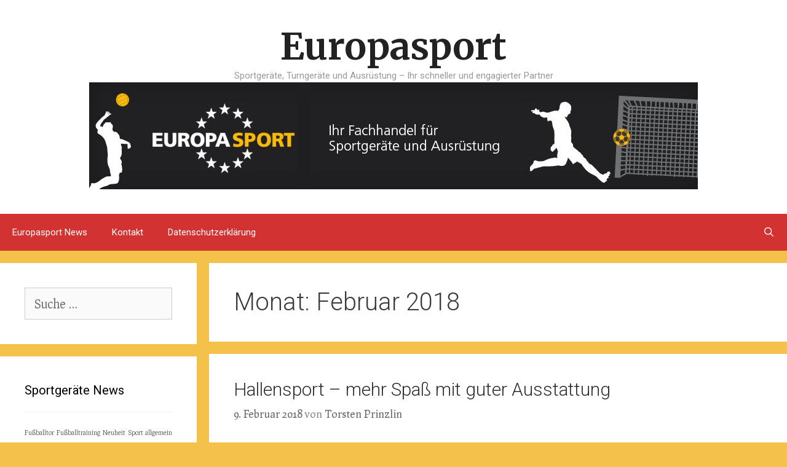

--- FILE ---
content_type: text/html; charset=UTF-8
request_url: http://www.europasport.shop/2018/02/
body_size: 43456
content:
<!DOCTYPE html>
<html lang="de">
<head>
	<meta charset="UTF-8">
	<link rel="profile" href="https://gmpg.org/xfn/11">
	<meta name='robots' content='noindex, follow' />

	<!-- This site is optimized with the Yoast SEO plugin v19.6.1 - https://yoast.com/wordpress/plugins/seo/ -->
	<title>Februar 2018 - Europasport</title>
	<meta property="og:locale" content="de_DE" />
	<meta property="og:type" content="website" />
	<meta property="og:title" content="Februar 2018 - Europasport" />
	<meta property="og:url" content="http://www.europasport.shop/2018/02/" />
	<meta property="og:site_name" content="Europasport" />
	<meta name="twitter:card" content="summary" />
	<script type="application/ld+json" class="yoast-schema-graph">{"@context":"https://schema.org","@graph":[{"@type":"CollectionPage","@id":"http://www.europasport.shop/2018/02/","url":"http://www.europasport.shop/2018/02/","name":"Februar 2018 - Europasport","isPartOf":{"@id":"https://www.europasport.shop/#website"},"breadcrumb":{"@id":"http://www.europasport.shop/2018/02/#breadcrumb"},"inLanguage":"de"},{"@type":"BreadcrumbList","@id":"http://www.europasport.shop/2018/02/#breadcrumb","itemListElement":[{"@type":"ListItem","position":1,"name":"Startseite","item":"https://www.europasport.shop/"},{"@type":"ListItem","position":2,"name":"Archive für Februar 2018"}]},{"@type":"WebSite","@id":"https://www.europasport.shop/#website","url":"https://www.europasport.shop/","name":"Europasport","description":"Sportgeräte, Turngeräte und Ausrüstung - Ihr schneller und engagierter Partner","publisher":{"@id":"https://www.europasport.shop/#organization"},"potentialAction":[{"@type":"SearchAction","target":{"@type":"EntryPoint","urlTemplate":"https://www.europasport.shop/?s={search_term_string}"},"query-input":"required name=search_term_string"}],"inLanguage":"de"},{"@type":"Organization","@id":"https://www.europasport.shop/#organization","name":"Europasport","url":"https://www.europasport.shop/","sameAs":[],"logo":{"@type":"ImageObject","inLanguage":"de","@id":"https://www.europasport.shop/#/schema/logo/image/","url":"https://www.europasport.shop/wp-content/uploads/2016/06/logo_bg.jpg","contentUrl":"https://www.europasport.shop/wp-content/uploads/2016/06/logo_bg.jpg","width":990,"height":174,"caption":"Europasport"},"image":{"@id":"https://www.europasport.shop/#/schema/logo/image/"}}]}</script>
	<!-- / Yoast SEO plugin. -->


<link rel='dns-prefetch' href='//fonts.googleapis.com' />
<link rel='dns-prefetch' href='//s.w.org' />
<link href='https://fonts.gstatic.com' crossorigin rel='preconnect' />
<link rel="alternate" type="application/rss+xml" title="Europasport &raquo; Feed" href="http://www.europasport.shop/feed/" />
<link rel="alternate" type="application/rss+xml" title="Europasport &raquo; Kommentar-Feed" href="http://www.europasport.shop/comments/feed/" />
<script type="text/javascript">
window._wpemojiSettings = {"baseUrl":"https:\/\/s.w.org\/images\/core\/emoji\/14.0.0\/72x72\/","ext":".png","svgUrl":"https:\/\/s.w.org\/images\/core\/emoji\/14.0.0\/svg\/","svgExt":".svg","source":{"concatemoji":"http:\/\/www.europasport.shop\/wp-includes\/js\/wp-emoji-release.min.js?ver=6.0.11"}};
/*! This file is auto-generated */
!function(e,a,t){var n,r,o,i=a.createElement("canvas"),p=i.getContext&&i.getContext("2d");function s(e,t){var a=String.fromCharCode,e=(p.clearRect(0,0,i.width,i.height),p.fillText(a.apply(this,e),0,0),i.toDataURL());return p.clearRect(0,0,i.width,i.height),p.fillText(a.apply(this,t),0,0),e===i.toDataURL()}function c(e){var t=a.createElement("script");t.src=e,t.defer=t.type="text/javascript",a.getElementsByTagName("head")[0].appendChild(t)}for(o=Array("flag","emoji"),t.supports={everything:!0,everythingExceptFlag:!0},r=0;r<o.length;r++)t.supports[o[r]]=function(e){if(!p||!p.fillText)return!1;switch(p.textBaseline="top",p.font="600 32px Arial",e){case"flag":return s([127987,65039,8205,9895,65039],[127987,65039,8203,9895,65039])?!1:!s([55356,56826,55356,56819],[55356,56826,8203,55356,56819])&&!s([55356,57332,56128,56423,56128,56418,56128,56421,56128,56430,56128,56423,56128,56447],[55356,57332,8203,56128,56423,8203,56128,56418,8203,56128,56421,8203,56128,56430,8203,56128,56423,8203,56128,56447]);case"emoji":return!s([129777,127995,8205,129778,127999],[129777,127995,8203,129778,127999])}return!1}(o[r]),t.supports.everything=t.supports.everything&&t.supports[o[r]],"flag"!==o[r]&&(t.supports.everythingExceptFlag=t.supports.everythingExceptFlag&&t.supports[o[r]]);t.supports.everythingExceptFlag=t.supports.everythingExceptFlag&&!t.supports.flag,t.DOMReady=!1,t.readyCallback=function(){t.DOMReady=!0},t.supports.everything||(n=function(){t.readyCallback()},a.addEventListener?(a.addEventListener("DOMContentLoaded",n,!1),e.addEventListener("load",n,!1)):(e.attachEvent("onload",n),a.attachEvent("onreadystatechange",function(){"complete"===a.readyState&&t.readyCallback()})),(e=t.source||{}).concatemoji?c(e.concatemoji):e.wpemoji&&e.twemoji&&(c(e.twemoji),c(e.wpemoji)))}(window,document,window._wpemojiSettings);
</script>
<style type="text/css">
img.wp-smiley,
img.emoji {
	display: inline !important;
	border: none !important;
	box-shadow: none !important;
	height: 1em !important;
	width: 1em !important;
	margin: 0 0.07em !important;
	vertical-align: -0.1em !important;
	background: none !important;
	padding: 0 !important;
}
</style>
	<link rel='stylesheet' id='generate-fonts-css'  href='//fonts.googleapis.com/css?family=Prociono:regular|Merriweather:regular,500,700,900|Roboto:100,100italic,300,300italic,regular,italic,500,500italic,700,700italic,900,900italic' type='text/css' media='all' />
<link rel='stylesheet' id='wp-block-library-css'  href='http://www.europasport.shop/wp-includes/css/dist/block-library/style.min.css?ver=6.0.11' type='text/css' media='all' />
<style id='global-styles-inline-css' type='text/css'>
body{--wp--preset--color--black: #000000;--wp--preset--color--cyan-bluish-gray: #abb8c3;--wp--preset--color--white: #ffffff;--wp--preset--color--pale-pink: #f78da7;--wp--preset--color--vivid-red: #cf2e2e;--wp--preset--color--luminous-vivid-orange: #ff6900;--wp--preset--color--luminous-vivid-amber: #fcb900;--wp--preset--color--light-green-cyan: #7bdcb5;--wp--preset--color--vivid-green-cyan: #00d084;--wp--preset--color--pale-cyan-blue: #8ed1fc;--wp--preset--color--vivid-cyan-blue: #0693e3;--wp--preset--color--vivid-purple: #9b51e0;--wp--preset--gradient--vivid-cyan-blue-to-vivid-purple: linear-gradient(135deg,rgba(6,147,227,1) 0%,rgb(155,81,224) 100%);--wp--preset--gradient--light-green-cyan-to-vivid-green-cyan: linear-gradient(135deg,rgb(122,220,180) 0%,rgb(0,208,130) 100%);--wp--preset--gradient--luminous-vivid-amber-to-luminous-vivid-orange: linear-gradient(135deg,rgba(252,185,0,1) 0%,rgba(255,105,0,1) 100%);--wp--preset--gradient--luminous-vivid-orange-to-vivid-red: linear-gradient(135deg,rgba(255,105,0,1) 0%,rgb(207,46,46) 100%);--wp--preset--gradient--very-light-gray-to-cyan-bluish-gray: linear-gradient(135deg,rgb(238,238,238) 0%,rgb(169,184,195) 100%);--wp--preset--gradient--cool-to-warm-spectrum: linear-gradient(135deg,rgb(74,234,220) 0%,rgb(151,120,209) 20%,rgb(207,42,186) 40%,rgb(238,44,130) 60%,rgb(251,105,98) 80%,rgb(254,248,76) 100%);--wp--preset--gradient--blush-light-purple: linear-gradient(135deg,rgb(255,206,236) 0%,rgb(152,150,240) 100%);--wp--preset--gradient--blush-bordeaux: linear-gradient(135deg,rgb(254,205,165) 0%,rgb(254,45,45) 50%,rgb(107,0,62) 100%);--wp--preset--gradient--luminous-dusk: linear-gradient(135deg,rgb(255,203,112) 0%,rgb(199,81,192) 50%,rgb(65,88,208) 100%);--wp--preset--gradient--pale-ocean: linear-gradient(135deg,rgb(255,245,203) 0%,rgb(182,227,212) 50%,rgb(51,167,181) 100%);--wp--preset--gradient--electric-grass: linear-gradient(135deg,rgb(202,248,128) 0%,rgb(113,206,126) 100%);--wp--preset--gradient--midnight: linear-gradient(135deg,rgb(2,3,129) 0%,rgb(40,116,252) 100%);--wp--preset--duotone--dark-grayscale: url('#wp-duotone-dark-grayscale');--wp--preset--duotone--grayscale: url('#wp-duotone-grayscale');--wp--preset--duotone--purple-yellow: url('#wp-duotone-purple-yellow');--wp--preset--duotone--blue-red: url('#wp-duotone-blue-red');--wp--preset--duotone--midnight: url('#wp-duotone-midnight');--wp--preset--duotone--magenta-yellow: url('#wp-duotone-magenta-yellow');--wp--preset--duotone--purple-green: url('#wp-duotone-purple-green');--wp--preset--duotone--blue-orange: url('#wp-duotone-blue-orange');--wp--preset--font-size--small: 13px;--wp--preset--font-size--medium: 20px;--wp--preset--font-size--large: 36px;--wp--preset--font-size--x-large: 42px;}.has-black-color{color: var(--wp--preset--color--black) !important;}.has-cyan-bluish-gray-color{color: var(--wp--preset--color--cyan-bluish-gray) !important;}.has-white-color{color: var(--wp--preset--color--white) !important;}.has-pale-pink-color{color: var(--wp--preset--color--pale-pink) !important;}.has-vivid-red-color{color: var(--wp--preset--color--vivid-red) !important;}.has-luminous-vivid-orange-color{color: var(--wp--preset--color--luminous-vivid-orange) !important;}.has-luminous-vivid-amber-color{color: var(--wp--preset--color--luminous-vivid-amber) !important;}.has-light-green-cyan-color{color: var(--wp--preset--color--light-green-cyan) !important;}.has-vivid-green-cyan-color{color: var(--wp--preset--color--vivid-green-cyan) !important;}.has-pale-cyan-blue-color{color: var(--wp--preset--color--pale-cyan-blue) !important;}.has-vivid-cyan-blue-color{color: var(--wp--preset--color--vivid-cyan-blue) !important;}.has-vivid-purple-color{color: var(--wp--preset--color--vivid-purple) !important;}.has-black-background-color{background-color: var(--wp--preset--color--black) !important;}.has-cyan-bluish-gray-background-color{background-color: var(--wp--preset--color--cyan-bluish-gray) !important;}.has-white-background-color{background-color: var(--wp--preset--color--white) !important;}.has-pale-pink-background-color{background-color: var(--wp--preset--color--pale-pink) !important;}.has-vivid-red-background-color{background-color: var(--wp--preset--color--vivid-red) !important;}.has-luminous-vivid-orange-background-color{background-color: var(--wp--preset--color--luminous-vivid-orange) !important;}.has-luminous-vivid-amber-background-color{background-color: var(--wp--preset--color--luminous-vivid-amber) !important;}.has-light-green-cyan-background-color{background-color: var(--wp--preset--color--light-green-cyan) !important;}.has-vivid-green-cyan-background-color{background-color: var(--wp--preset--color--vivid-green-cyan) !important;}.has-pale-cyan-blue-background-color{background-color: var(--wp--preset--color--pale-cyan-blue) !important;}.has-vivid-cyan-blue-background-color{background-color: var(--wp--preset--color--vivid-cyan-blue) !important;}.has-vivid-purple-background-color{background-color: var(--wp--preset--color--vivid-purple) !important;}.has-black-border-color{border-color: var(--wp--preset--color--black) !important;}.has-cyan-bluish-gray-border-color{border-color: var(--wp--preset--color--cyan-bluish-gray) !important;}.has-white-border-color{border-color: var(--wp--preset--color--white) !important;}.has-pale-pink-border-color{border-color: var(--wp--preset--color--pale-pink) !important;}.has-vivid-red-border-color{border-color: var(--wp--preset--color--vivid-red) !important;}.has-luminous-vivid-orange-border-color{border-color: var(--wp--preset--color--luminous-vivid-orange) !important;}.has-luminous-vivid-amber-border-color{border-color: var(--wp--preset--color--luminous-vivid-amber) !important;}.has-light-green-cyan-border-color{border-color: var(--wp--preset--color--light-green-cyan) !important;}.has-vivid-green-cyan-border-color{border-color: var(--wp--preset--color--vivid-green-cyan) !important;}.has-pale-cyan-blue-border-color{border-color: var(--wp--preset--color--pale-cyan-blue) !important;}.has-vivid-cyan-blue-border-color{border-color: var(--wp--preset--color--vivid-cyan-blue) !important;}.has-vivid-purple-border-color{border-color: var(--wp--preset--color--vivid-purple) !important;}.has-vivid-cyan-blue-to-vivid-purple-gradient-background{background: var(--wp--preset--gradient--vivid-cyan-blue-to-vivid-purple) !important;}.has-light-green-cyan-to-vivid-green-cyan-gradient-background{background: var(--wp--preset--gradient--light-green-cyan-to-vivid-green-cyan) !important;}.has-luminous-vivid-amber-to-luminous-vivid-orange-gradient-background{background: var(--wp--preset--gradient--luminous-vivid-amber-to-luminous-vivid-orange) !important;}.has-luminous-vivid-orange-to-vivid-red-gradient-background{background: var(--wp--preset--gradient--luminous-vivid-orange-to-vivid-red) !important;}.has-very-light-gray-to-cyan-bluish-gray-gradient-background{background: var(--wp--preset--gradient--very-light-gray-to-cyan-bluish-gray) !important;}.has-cool-to-warm-spectrum-gradient-background{background: var(--wp--preset--gradient--cool-to-warm-spectrum) !important;}.has-blush-light-purple-gradient-background{background: var(--wp--preset--gradient--blush-light-purple) !important;}.has-blush-bordeaux-gradient-background{background: var(--wp--preset--gradient--blush-bordeaux) !important;}.has-luminous-dusk-gradient-background{background: var(--wp--preset--gradient--luminous-dusk) !important;}.has-pale-ocean-gradient-background{background: var(--wp--preset--gradient--pale-ocean) !important;}.has-electric-grass-gradient-background{background: var(--wp--preset--gradient--electric-grass) !important;}.has-midnight-gradient-background{background: var(--wp--preset--gradient--midnight) !important;}.has-small-font-size{font-size: var(--wp--preset--font-size--small) !important;}.has-medium-font-size{font-size: var(--wp--preset--font-size--medium) !important;}.has-large-font-size{font-size: var(--wp--preset--font-size--large) !important;}.has-x-large-font-size{font-size: var(--wp--preset--font-size--x-large) !important;}
</style>
<link rel='stylesheet' id='generate-style-grid-css'  href='http://www.europasport.shop/wp-content/themes/generatepress/css/unsemantic-grid.min.css?ver=2.4.2' type='text/css' media='all' />
<link rel='stylesheet' id='generate-style-css'  href='http://www.europasport.shop/wp-content/themes/generatepress/style.min.css?ver=2.4.2' type='text/css' media='all' />
<style id='generate-style-inline-css' type='text/css'>
.separate-containers .post-image, .separate-containers .inside-article .page-header-image-single, .separate-containers .inside-article .page-header-image, .separate-containers .inside-article .page-header-content-single, .no-sidebar .inside-article .page-header-image-single, .no-sidebar .inside-article .page-header-image, article .inside-article .page-header-post-image { margin: -40px -40px 40px -40px }
body{background-color:#f4c24b;color:#3a3a3a;}a, a:visited{color:#1e73be;}a:hover, a:focus, a:active{color:#000000;}body .grid-container{max-width:1675px;}.wp-block-group__inner-container{max-width:1675px;margin-left:auto;margin-right:auto;}body, button, input, select, textarea{font-family:"Prociono", serif;font-weight:500;font-size:20px;}.entry-content > [class*="wp-block-"]:not(:last-child){margin-bottom:1.5em;}.main-title{font-family:"Merriweather", sans-serif;font-size:60px;}.site-description{font-family:"Roboto", sans-serif;}.main-navigation a, .menu-toggle{font-family:"Roboto", sans-serif;}.main-navigation .main-nav ul ul li a{font-size:14px;}.widget-title{font-family:"Roboto", sans-serif;}.sidebar .widget, .footer-widgets .widget{font-size:15px;}h1{font-family:"Roboto", sans-serif;}h2{font-family:"Roboto", sans-serif;}.site-info{font-size:17px;}@media (max-width:768px){.main-title{font-size:30px;}h1{font-size:30px;}h2{font-size:25px;}}.top-bar{background-color:#636363;color:#ffffff;}.top-bar a,.top-bar a:visited{color:#ffffff;}.top-bar a:hover{color:#303030;}.site-header{background-color:#FFFFFF;color:#3a3a3a;}.site-header a,.site-header a:visited{color:#3a3a3a;}.main-title a,.main-title a:hover,.main-title a:visited{color:#222222;}.site-description{color:#999999;}.main-navigation,.main-navigation ul ul{background-color:#D33232;}.main-navigation .main-nav ul li a,.menu-toggle{color:#FFFFFF;}.main-navigation .main-nav ul li:hover > a,.main-navigation .main-nav ul li:focus > a, .main-navigation .main-nav ul li.sfHover > a{color:#FFFFFF;background-color:#dd5656;}button.menu-toggle:hover,button.menu-toggle:focus,.main-navigation .mobile-bar-items a,.main-navigation .mobile-bar-items a:hover,.main-navigation .mobile-bar-items a:focus{color:#FFFFFF;}.main-navigation .main-nav ul li[class*="current-menu-"] > a{color:#FFFFFF;background-color:#dd5656;}.main-navigation .main-nav ul li[class*="current-menu-"] > a:hover,.main-navigation .main-nav ul li[class*="current-menu-"].sfHover > a{color:#FFFFFF;background-color:#dd5656;}.navigation-search input[type="search"],.navigation-search input[type="search"]:active, .navigation-search input[type="search"]:focus, .main-navigation .main-nav ul li.search-item.active > a{color:#FFFFFF;background-color:#dd5656;}.main-navigation ul ul{background-color:#dd5656;}.main-navigation .main-nav ul ul li a{color:#FFFFFF;}.main-navigation .main-nav ul ul li:hover > a,.main-navigation .main-nav ul ul li:focus > a,.main-navigation .main-nav ul ul li.sfHover > a{color:#FFFFFF;background-color:#E87171;}.main-navigation .main-nav ul ul li[class*="current-menu-"] > a{color:#FFFFFF;background-color:#E87171;}.main-navigation .main-nav ul ul li[class*="current-menu-"] > a:hover,.main-navigation .main-nav ul ul li[class*="current-menu-"].sfHover > a{color:#FFFFFF;background-color:#E87171;}.separate-containers .inside-article, .separate-containers .comments-area, .separate-containers .page-header, .one-container .container, .separate-containers .paging-navigation, .inside-page-header{color:#3a3a3a;background-color:#FFFFFF;}.entry-title a,.entry-title a:visited{color:#2D2D2D;}.entry-title a:hover{color:#D33232;}.entry-meta{color:#888888;}.entry-meta a,.entry-meta a:visited{color:#666666;}.entry-meta a:hover{color:#D33232;}.sidebar .widget{color:#3a3a3a;background-color:#FFFFFF;}.sidebar .widget a,.sidebar .widget a:visited{color:#686868;}.sidebar .widget a:hover{color:#D33232;}.sidebar .widget .widget-title{color:#000000;}.footer-widgets{color:#3a3a3a;background-color:#FFFFFF;}.footer-widgets a,.footer-widgets a:visited{color:#1e73be;}.footer-widgets a:hover{color:#000000;}.footer-widgets .widget-title{color:#000000;}.site-info{color:#ffffff;background-color:#D33232;}.site-info a,.site-info a:visited{color:#ffffff;}.site-info a:hover{color:#222222;}.footer-bar .widget_nav_menu .current-menu-item a{color:#222222;}input[type="text"],input[type="email"],input[type="url"],input[type="password"],input[type="search"],input[type="tel"],input[type="number"],textarea,select{color:#666666;background-color:#FAFAFA;border-color:#CCCCCC;}input[type="text"]:focus,input[type="email"]:focus,input[type="url"]:focus,input[type="password"]:focus,input[type="search"]:focus,input[type="tel"]:focus,input[type="number"]:focus,textarea:focus,select:focus{color:#666666;background-color:#FFFFFF;border-color:#BFBFBF;}button,html input[type="button"],input[type="reset"],input[type="submit"],a.button,a.button:visited,a.wp-block-button__link:not(.has-background){color:#FFFFFF;background-color:#666666;}button:hover,html input[type="button"]:hover,input[type="reset"]:hover,input[type="submit"]:hover,a.button:hover,button:focus,html input[type="button"]:focus,input[type="reset"]:focus,input[type="submit"]:focus,a.button:focus,a.wp-block-button__link:not(.has-background):active,a.wp-block-button__link:not(.has-background):focus,a.wp-block-button__link:not(.has-background):hover{color:#FFFFFF;background-color:#606060;}.generate-back-to-top,.generate-back-to-top:visited{background-color:rgba( 0,0,0,0.4 );color:#ffffff;}.generate-back-to-top:hover,.generate-back-to-top:focus{background-color:rgba( 0,0,0,0.6 );color:#ffffff;}.entry-content .alignwide, body:not(.no-sidebar) .entry-content .alignfull{margin-left:-40px;width:calc(100% + 80px);max-width:calc(100% + 80px);}.rtl .menu-item-has-children .dropdown-menu-toggle{padding-left:20px;}.rtl .main-navigation .main-nav ul li.menu-item-has-children > a{padding-right:20px;}@media (max-width:768px){.separate-containers .inside-article, .separate-containers .comments-area, .separate-containers .page-header, .separate-containers .paging-navigation, .one-container .site-content, .inside-page-header, .wp-block-group__inner-container{padding:30px;}.entry-content .alignwide, body:not(.no-sidebar) .entry-content .alignfull{margin-left:-30px;width:calc(100% + 60px);max-width:calc(100% + 60px);}}.one-container .sidebar .widget{padding:0px;}@media (max-width:768px){.main-navigation .menu-toggle,.main-navigation .mobile-bar-items,.sidebar-nav-mobile:not(#sticky-placeholder){display:block;}.main-navigation ul,.gen-sidebar-nav{display:none;}[class*="nav-float-"] .site-header .inside-header > *{float:none;clear:both;}}@font-face {font-family: "GeneratePress";src:  url("http://www.europasport.shop/wp-content/themes/generatepress/fonts/generatepress.eot");src:  url("http://www.europasport.shop/wp-content/themes/generatepress/fonts/generatepress.eot#iefix") format("embedded-opentype"),  url("http://www.europasport.shop/wp-content/themes/generatepress/fonts/generatepress.woff2") format("woff2"),  url("http://www.europasport.shop/wp-content/themes/generatepress/fonts/generatepress.woff") format("woff"),  url("http://www.europasport.shop/wp-content/themes/generatepress/fonts/generatepress.ttf") format("truetype"),  url("http://www.europasport.shop/wp-content/themes/generatepress/fonts/generatepress.svg#GeneratePress") format("svg");font-weight: normal;font-style: normal;}
</style>
<link rel='stylesheet' id='generate-mobile-style-css'  href='http://www.europasport.shop/wp-content/themes/generatepress/css/mobile.min.css?ver=2.4.2' type='text/css' media='all' />
<link rel='stylesheet' id='generate-child-css'  href='http://www.europasport.shop/wp-content/themes/forefront/style.css?ver=1540300763' type='text/css' media='all' />
<link rel='stylesheet' id='font-awesome-css'  href='http://www.europasport.shop/wp-content/themes/generatepress/css/font-awesome.min.css?ver=4.7' type='text/css' media='all' />
<link rel="https://api.w.org/" href="http://www.europasport.shop/wp-json/" /><link rel="EditURI" type="application/rsd+xml" title="RSD" href="https://www.europasport.shop/xmlrpc.php?rsd" />
<link rel="wlwmanifest" type="application/wlwmanifest+xml" href="http://www.europasport.shop/wp-includes/wlwmanifest.xml" /> 
<meta name="generator" content="WordPress 6.0.11" />
<meta name="viewport" content="width=device-width, initial-scale=1"></head>

<body class="archive date wp-custom-logo wp-embed-responsive left-sidebar nav-below-header contained-header separate-containers active-footer-widgets-3 nav-search-enabled nav-aligned-left header-aligned-center dropdown-hover" itemtype="https://schema.org/Blog" itemscope>
	<svg xmlns="http://www.w3.org/2000/svg" viewBox="0 0 0 0" width="0" height="0" focusable="false" role="none" style="visibility: hidden; position: absolute; left: -9999px; overflow: hidden;" ><defs><filter id="wp-duotone-dark-grayscale"><feColorMatrix color-interpolation-filters="sRGB" type="matrix" values=" .299 .587 .114 0 0 .299 .587 .114 0 0 .299 .587 .114 0 0 .299 .587 .114 0 0 " /><feComponentTransfer color-interpolation-filters="sRGB" ><feFuncR type="table" tableValues="0 0.49803921568627" /><feFuncG type="table" tableValues="0 0.49803921568627" /><feFuncB type="table" tableValues="0 0.49803921568627" /><feFuncA type="table" tableValues="1 1" /></feComponentTransfer><feComposite in2="SourceGraphic" operator="in" /></filter></defs></svg><svg xmlns="http://www.w3.org/2000/svg" viewBox="0 0 0 0" width="0" height="0" focusable="false" role="none" style="visibility: hidden; position: absolute; left: -9999px; overflow: hidden;" ><defs><filter id="wp-duotone-grayscale"><feColorMatrix color-interpolation-filters="sRGB" type="matrix" values=" .299 .587 .114 0 0 .299 .587 .114 0 0 .299 .587 .114 0 0 .299 .587 .114 0 0 " /><feComponentTransfer color-interpolation-filters="sRGB" ><feFuncR type="table" tableValues="0 1" /><feFuncG type="table" tableValues="0 1" /><feFuncB type="table" tableValues="0 1" /><feFuncA type="table" tableValues="1 1" /></feComponentTransfer><feComposite in2="SourceGraphic" operator="in" /></filter></defs></svg><svg xmlns="http://www.w3.org/2000/svg" viewBox="0 0 0 0" width="0" height="0" focusable="false" role="none" style="visibility: hidden; position: absolute; left: -9999px; overflow: hidden;" ><defs><filter id="wp-duotone-purple-yellow"><feColorMatrix color-interpolation-filters="sRGB" type="matrix" values=" .299 .587 .114 0 0 .299 .587 .114 0 0 .299 .587 .114 0 0 .299 .587 .114 0 0 " /><feComponentTransfer color-interpolation-filters="sRGB" ><feFuncR type="table" tableValues="0.54901960784314 0.98823529411765" /><feFuncG type="table" tableValues="0 1" /><feFuncB type="table" tableValues="0.71764705882353 0.25490196078431" /><feFuncA type="table" tableValues="1 1" /></feComponentTransfer><feComposite in2="SourceGraphic" operator="in" /></filter></defs></svg><svg xmlns="http://www.w3.org/2000/svg" viewBox="0 0 0 0" width="0" height="0" focusable="false" role="none" style="visibility: hidden; position: absolute; left: -9999px; overflow: hidden;" ><defs><filter id="wp-duotone-blue-red"><feColorMatrix color-interpolation-filters="sRGB" type="matrix" values=" .299 .587 .114 0 0 .299 .587 .114 0 0 .299 .587 .114 0 0 .299 .587 .114 0 0 " /><feComponentTransfer color-interpolation-filters="sRGB" ><feFuncR type="table" tableValues="0 1" /><feFuncG type="table" tableValues="0 0.27843137254902" /><feFuncB type="table" tableValues="0.5921568627451 0.27843137254902" /><feFuncA type="table" tableValues="1 1" /></feComponentTransfer><feComposite in2="SourceGraphic" operator="in" /></filter></defs></svg><svg xmlns="http://www.w3.org/2000/svg" viewBox="0 0 0 0" width="0" height="0" focusable="false" role="none" style="visibility: hidden; position: absolute; left: -9999px; overflow: hidden;" ><defs><filter id="wp-duotone-midnight"><feColorMatrix color-interpolation-filters="sRGB" type="matrix" values=" .299 .587 .114 0 0 .299 .587 .114 0 0 .299 .587 .114 0 0 .299 .587 .114 0 0 " /><feComponentTransfer color-interpolation-filters="sRGB" ><feFuncR type="table" tableValues="0 0" /><feFuncG type="table" tableValues="0 0.64705882352941" /><feFuncB type="table" tableValues="0 1" /><feFuncA type="table" tableValues="1 1" /></feComponentTransfer><feComposite in2="SourceGraphic" operator="in" /></filter></defs></svg><svg xmlns="http://www.w3.org/2000/svg" viewBox="0 0 0 0" width="0" height="0" focusable="false" role="none" style="visibility: hidden; position: absolute; left: -9999px; overflow: hidden;" ><defs><filter id="wp-duotone-magenta-yellow"><feColorMatrix color-interpolation-filters="sRGB" type="matrix" values=" .299 .587 .114 0 0 .299 .587 .114 0 0 .299 .587 .114 0 0 .299 .587 .114 0 0 " /><feComponentTransfer color-interpolation-filters="sRGB" ><feFuncR type="table" tableValues="0.78039215686275 1" /><feFuncG type="table" tableValues="0 0.94901960784314" /><feFuncB type="table" tableValues="0.35294117647059 0.47058823529412" /><feFuncA type="table" tableValues="1 1" /></feComponentTransfer><feComposite in2="SourceGraphic" operator="in" /></filter></defs></svg><svg xmlns="http://www.w3.org/2000/svg" viewBox="0 0 0 0" width="0" height="0" focusable="false" role="none" style="visibility: hidden; position: absolute; left: -9999px; overflow: hidden;" ><defs><filter id="wp-duotone-purple-green"><feColorMatrix color-interpolation-filters="sRGB" type="matrix" values=" .299 .587 .114 0 0 .299 .587 .114 0 0 .299 .587 .114 0 0 .299 .587 .114 0 0 " /><feComponentTransfer color-interpolation-filters="sRGB" ><feFuncR type="table" tableValues="0.65098039215686 0.40392156862745" /><feFuncG type="table" tableValues="0 1" /><feFuncB type="table" tableValues="0.44705882352941 0.4" /><feFuncA type="table" tableValues="1 1" /></feComponentTransfer><feComposite in2="SourceGraphic" operator="in" /></filter></defs></svg><svg xmlns="http://www.w3.org/2000/svg" viewBox="0 0 0 0" width="0" height="0" focusable="false" role="none" style="visibility: hidden; position: absolute; left: -9999px; overflow: hidden;" ><defs><filter id="wp-duotone-blue-orange"><feColorMatrix color-interpolation-filters="sRGB" type="matrix" values=" .299 .587 .114 0 0 .299 .587 .114 0 0 .299 .587 .114 0 0 .299 .587 .114 0 0 " /><feComponentTransfer color-interpolation-filters="sRGB" ><feFuncR type="table" tableValues="0.098039215686275 1" /><feFuncG type="table" tableValues="0 0.66274509803922" /><feFuncB type="table" tableValues="0.84705882352941 0.41960784313725" /><feFuncA type="table" tableValues="1 1" /></feComponentTransfer><feComposite in2="SourceGraphic" operator="in" /></filter></defs></svg><a class="screen-reader-text skip-link" href="#content" title="Springe zum Inhalt">Springe zum Inhalt</a>		<header id="masthead" class="site-header grid-container grid-parent" itemtype="https://schema.org/WPHeader" itemscope>
			<div class="inside-header grid-container grid-parent">
				<div class="site-branding">
					<p class="main-title" itemprop="headline">
				<a href="http://www.europasport.shop/" rel="home">
					Europasport
				</a>
			</p>
					<p class="site-description" itemprop="description">
				Sportgeräte, Turngeräte und Ausrüstung &#8211; Ihr schneller und engagierter Partner
			</p>
				</div><div class="site-logo">
				<a href="http://www.europasport.shop/" title="Europasport" rel="home">
					<img  class="header-image" alt="Europasport" src="https://www.europasport.shop/wp-content/uploads/2016/06/logo_bg.jpg" title="Europasport" />
				</a>
			</div>			</div><!-- .inside-header -->
		</header><!-- #masthead -->
				<nav id="site-navigation" class="main-navigation grid-container grid-parent" itemtype="https://schema.org/SiteNavigationElement" itemscope>
			<div class="inside-navigation grid-container grid-parent">
				<form method="get" class="search-form navigation-search" action="http://www.europasport.shop/">
				<input type="search" class="search-field" value="" name="s" title="Suchen" />
			</form>		<div class="mobile-bar-items">
						<span class="search-item">
				<a aria-label="Suchleiste öffnen" href="#">
									</a>
			</span>
		</div><!-- .mobile-bar-items -->
						<button class="menu-toggle" aria-controls="primary-menu" aria-expanded="false">
					<span class="mobile-menu">Menü</span>				</button>
				<div id="primary-menu" class="main-nav"><ul id="menu-blog_main" class=" menu sf-menu"><li id="menu-item-7" class="menu-item menu-item-type-post_type menu-item-object-page current_page_parent menu-item-7"><a href="http://www.europasport.shop/europasport-news/">Europasport News</a></li>
<li id="menu-item-26" class="menu-item menu-item-type-post_type menu-item-object-page menu-item-26"><a href="http://www.europasport.shop/kontakt/">Kontakt</a></li>
<li id="menu-item-290" class="menu-item menu-item-type-post_type menu-item-object-page menu-item-290"><a href="http://www.europasport.shop/datenschutzerklaerung/">Datenschutzerklärung</a></li>
<li class="search-item"><a aria-label="Suchleiste öffnen" href="#"></a></li></ul></div>			</div><!-- .inside-navigation -->
		</nav><!-- #site-navigation -->
		
	<div id="page" class="hfeed site grid-container container grid-parent">
				<div id="content" class="site-content">
			
	<div id="primary" class="content-area grid-parent mobile-grid-100 push-25 grid-75 tablet-push-25 tablet-grid-75">
		<main id="main" class="site-main">
					<header class="page-header">
			
			<h1 class="page-title">
				Monat: <span>Februar 2018</span>			</h1>

					</header><!-- .page-header -->
		<article id="post-238" class="post-238 post type-post status-publish format-standard hentry category-allgemein" itemtype="https://schema.org/CreativeWork" itemscope>
	<div class="inside-article">
		
		<header class="entry-header">
			<h2 class="entry-title" itemprop="headline"><a href="http://www.europasport.shop/hallensport-mehr-spass-mit-guter-ausstattung/" rel="bookmark">Hallensport &#8211; mehr Spaß mit guter Ausstattung</a></h2>			<div class="entry-meta">
				<span class="posted-on"><a href="http://www.europasport.shop/hallensport-mehr-spass-mit-guter-ausstattung/" title="14:06" rel="bookmark"><time class="entry-date published" datetime="2018-02-09T14:06:30+01:00" itemprop="datePublished">9. Februar 2018</time></a></span> <span class="byline">von <span class="author vcard" itemprop="author" itemtype="https://schema.org/Person" itemscope><a class="url fn n" href="http://www.europasport.shop/author/torstenprinzlin/" title="Alle Beiträge von Torsten Prinzlin anzeigen" rel="author" itemprop="url"><span class="author-name" itemprop="name">Torsten Prinzlin</span></a></span></span> 			</div><!-- .entry-meta -->
				</header><!-- .entry-header -->

		
			<div class="entry-summary" itemprop="text">
				<p>Hallensport bereitet nicht nur bei winterlichem Wetter viel Vergnügen. Eine Vielzahl von Sportarten ist unabhängig von den Jahreszeiten für die Halle konzipiert. In angenehmer und berechenbarer Umgebung läßt es sich gut trainieren und wettkämpfen. Kein Wunder also, dass in vielen Städten und Gemeinden Hallenzeiten schwer begehrt sind. Der überwiegende Teil der Turnhallen ist für ganz &#8230; <a title="Hallensport &#8211; mehr Spaß mit guter Ausstattung" class="read-more" href="http://www.europasport.shop/hallensport-mehr-spass-mit-guter-ausstattung/">Weiterlesen <span class="screen-reader-text">Hallensport &#8211; mehr Spaß mit guter Ausstattung</span></a></p>
			</div><!-- .entry-summary -->

					<footer class="entry-meta">
				<span class="cat-links"><span class="screen-reader-text">Kategorien </span><a href="http://www.europasport.shop/category/allgemein/" rel="category tag">Allgemein</a></span> <span class="comments-link"><a href="http://www.europasport.shop/hallensport-mehr-spass-mit-guter-ausstattung/#respond">Schreibe einen Kommentar</a></span> 			</footer><!-- .entry-meta -->
			</div><!-- .inside-article -->
</article><!-- #post-## -->
		</main><!-- #main -->
	</div><!-- #primary -->

	<div id="left-sidebar" class="widget-area grid-25 tablet-grid-25 mobile-grid-100 grid-parent sidebar pull-75 tablet-pull-75" itemtype="https://schema.org/WPSideBar" itemscope>
	<div class="inside-left-sidebar">
		<aside id="search-3" class="widget inner-padding widget_search"><form method="get" class="search-form" action="http://www.europasport.shop/">
	<label>
		<span class="screen-reader-text">Suche nach:</span>
		<input type="search" class="search-field" placeholder="Suche&#160;&hellip;" value="" name="s" title="Suche nach:">
	</label>
	<input type="submit" class="search-submit" value="Suchen">
</form>
</aside><aside id="tag_cloud-3" class="widget inner-padding widget_tag_cloud"><h2 class="widget-title">Sportgeräte News</h2><div class="tagcloud"><a href="http://www.europasport.shop/tag/fussballtor/" class="tag-cloud-link tag-link-12 tag-link-position-1" style="font-size: 8pt;" aria-label="Fußballtor (1 Eintrag)">Fußballtor</a>
<a href="http://www.europasport.shop/tag/fussballtraining/" class="tag-cloud-link tag-link-11 tag-link-position-2" style="font-size: 8pt;" aria-label="Fußballtraining (1 Eintrag)">Fußballtraining</a>
<a href="http://www.europasport.shop/tag/neuheit/" class="tag-cloud-link tag-link-5 tag-link-position-3" style="font-size: 8pt;" aria-label="Neuheit (1 Eintrag)">Neuheit</a>
<a href="http://www.europasport.shop/tag/sport-allgemein/" class="tag-cloud-link tag-link-7 tag-link-position-4" style="font-size: 8pt;" aria-label="Sport allgemein (1 Eintrag)">Sport allgemein</a>
<a href="http://www.europasport.shop/tag/tornetze/" class="tag-cloud-link tag-link-13 tag-link-position-5" style="font-size: 8pt;" aria-label="Tornetze (1 Eintrag)">Tornetze</a>
<a href="http://www.europasport.shop/tag/turngeraet/" class="tag-cloud-link tag-link-6 tag-link-position-6" style="font-size: 8pt;" aria-label="Turngerät (1 Eintrag)">Turngerät</a>
<a href="http://www.europasport.shop/tag/veranstaltung/" class="tag-cloud-link tag-link-9 tag-link-position-7" style="font-size: 8pt;" aria-label="Veranstaltung (1 Eintrag)">Veranstaltung</a></div>
</aside><aside id="pages-2" class="widget inner-padding widget_pages"><h2 class="widget-title">Seiten</h2>
			<ul>
				<li class="page_item page-item-289"><a href="http://www.europasport.shop/datenschutzerklaerung/">Datenschutzerklärung</a></li>
<li class="page_item page-item-5 current_page_parent"><a href="http://www.europasport.shop/europasport-news/">Europasport News</a></li>
<li class="page_item page-item-25"><a href="http://www.europasport.shop/kontakt/">Kontakt</a></li>
			</ul>

			</aside>	</div><!-- .inside-left-sidebar -->
</div><!-- #secondary -->

	</div><!-- #content -->
</div><!-- #page -->


<div class="site-footer grid-container grid-parent">
				<div id="footer-widgets" class="site footer-widgets">
				<div class="footer-widgets-container grid-container grid-parent">
					<div class="inside-footer-widgets">
							<div class="footer-widget-1 grid-parent grid-33 tablet-grid-50 mobile-grid-100">
		<aside id="archives-4" class="widget inner-padding widget_archive"><h2 class="widget-title">Europasport Archiv</h2>
			<ul>
					<li><a href='http://www.europasport.shop/2021/02/'>Februar 2021</a></li>
	<li><a href='http://www.europasport.shop/2018/08/'>August 2018</a></li>
	<li><a href='http://www.europasport.shop/2018/02/' aria-current="page">Februar 2018</a></li>
	<li><a href='http://www.europasport.shop/2017/11/'>November 2017</a></li>
	<li><a href='http://www.europasport.shop/2017/01/'>Januar 2017</a></li>
	<li><a href='http://www.europasport.shop/2016/11/'>November 2016</a></li>
	<li><a href='http://www.europasport.shop/2016/09/'>September 2016</a></li>
	<li><a href='http://www.europasport.shop/2016/07/'>Juli 2016</a></li>
	<li><a href='http://www.europasport.shop/2016/06/'>Juni 2016</a></li>
	<li><a href='http://www.europasport.shop/2016/05/'>Mai 2016</a></li>
			</ul>

			</aside>	</div>
		<div class="footer-widget-2 grid-parent grid-33 tablet-grid-50 mobile-grid-100">
		
		<aside id="recent-posts-4" class="widget inner-padding widget_recent_entries">
		<h2 class="widget-title">Europasport News</h2>
		<ul>
											<li>
					<a href="http://www.europasport.shop/auf-wiedersehen-und-vielen-dank/">Ein Farewell und Dankeschön!</a>
											<span class="post-date">7. Februar 2021</span>
									</li>
											<li>
					<a href="http://www.europasport.shop/leichtathletik-europameisterschaften-2018/">Leichtathletik-Europameisterschaften 2018</a>
											<span class="post-date">13. August 2018</span>
									</li>
											<li>
					<a href="http://www.europasport.shop/hallensport-mehr-spass-mit-guter-ausstattung/">Hallensport &#8211; mehr Spaß mit guter Ausstattung</a>
											<span class="post-date">9. Februar 2018</span>
									</li>
											<li>
					<a href="http://www.europasport.shop/so-wird-ihr-fussballplatz-fit-fuer-den-winter/">So wird Ihr Fußballplatz fit für den Winter</a>
											<span class="post-date">29. November 2017</span>
									</li>
											<li>
					<a href="http://www.europasport.shop/2017-auch-dieses-jahr-wird-sportlich/">2017 &#8211; auch dieses Jahr wird sportlich</a>
											<span class="post-date">17. Januar 2017</span>
									</li>
					</ul>

		</aside>	</div>
		<div class="footer-widget-3 grid-parent grid-33 tablet-grid-50 mobile-grid-100">
		<aside id="tag_cloud-5" class="widget inner-padding widget_tag_cloud"><h2 class="widget-title">Europasport Kategorien</h2><div class="tagcloud"><a href="http://www.europasport.shop/category/allgemein/" class="tag-cloud-link tag-link-1 tag-link-position-1" style="font-size: 22pt;" aria-label="Allgemein (7 Einträge)">Allgemein</a>
<a href="http://www.europasport.shop/category/beachvolleyball/" class="tag-cloud-link tag-link-14 tag-link-position-2" style="font-size: 8pt;" aria-label="Beachvolleyball (1 Eintrag)">Beachvolleyball</a>
<a href="http://www.europasport.shop/category/fussball/" class="tag-cloud-link tag-link-10 tag-link-position-3" style="font-size: 15pt;" aria-label="Fußball (3 Einträge)">Fußball</a>
<a href="http://www.europasport.shop/category/leichtathletik/" class="tag-cloud-link tag-link-15 tag-link-position-4" style="font-size: 8pt;" aria-label="Leichtathletik (1 Eintrag)">Leichtathletik</a>
<a href="http://www.europasport.shop/category/turnen/" class="tag-cloud-link tag-link-4 tag-link-position-5" style="font-size: 15pt;" aria-label="Turnen (3 Einträge)">Turnen</a></div>
</aside>	</div>
						</div>
				</div>
			</div>
				<footer class="site-info" itemtype="https://schema.org/WPFooter" itemscope>
			<div class="inside-site-info grid-container grid-parent">
								<div class="copyright-bar">
					<span class="copyright">&copy; 2026 Europasport</span> &bull; Powered by <a href="https://generatepress.com" itemprop="url">GeneratePress</a>				</div>
			</div>
		</footer><!-- .site-info -->
		</div><!-- .site-footer -->

<a title="Nach oben scrollen" rel="nofollow" href="#" class="generate-back-to-top" style="opacity:0;visibility:hidden;" data-scroll-speed="400" data-start-scroll="300">
				<span class="screen-reader-text">Nach oben scrollen</span>
				
			</a><!--[if lte IE 11]>
<script type='text/javascript' src='http://www.europasport.shop/wp-content/themes/generatepress/js/classList.min.js?ver=2.4.2' id='generate-classlist-js'></script>
<![endif]-->
<script type='text/javascript' src='http://www.europasport.shop/wp-content/themes/generatepress/js/menu.min.js?ver=2.4.2' id='generate-menu-js'></script>
<script type='text/javascript' src='http://www.europasport.shop/wp-content/themes/generatepress/js/a11y.min.js?ver=2.4.2' id='generate-a11y-js'></script>
<script type='text/javascript' id='generate-navigation-search-js-extra'>
/* <![CDATA[ */
var generatepressNavSearch = {"open":"Suchleiste \u00f6ffnen","close":"Suchleiste schlie\u00dfen"};
/* ]]> */
</script>
<script type='text/javascript' src='http://www.europasport.shop/wp-content/themes/generatepress/js/navigation-search.min.js?ver=2.4.2' id='generate-navigation-search-js'></script>
<script type='text/javascript' src='http://www.europasport.shop/wp-content/themes/generatepress/js/back-to-top.min.js?ver=2.4.2' id='generate-back-to-top-js'></script>

</body>
</html>


--- FILE ---
content_type: text/css
request_url: http://www.europasport.shop/wp-content/themes/forefront/style.css?ver=1540300763
body_size: 1349
content:
/*
 Theme Name:   Forefront
 Theme URI:    https://generatepress.com/forefront/
 Description:  Forefront is a GeneratePress child theme with two sidebars and a red color scheme. Using GeneratePress you can alter the child theme to your taste in minutes. Forefront is mobile responsive, W3C Markup Validated, Schema.org integrated, search engine friendly, cross browser compatible and 100% translatable. See more about GeneratePress here: http://generatepress.com
 Author:       Thomas Usborne
 Author URI:   http://edge22.com
 Template:     generatepress
 Version:      1.0.4
 Tags: two-columns, three-columns, one-column, right-sidebar, left-sidebar, footer-widgets, blog, e-commerce, flexible-header, full-width-template, buddypress, custom-header, custom-background, custom-menu, custom-colors, sticky-post, threaded-comments, translation-ready, rtl-language-support, featured-images, theme-options

 Forefront, Copyright 2016 Thomas Usborne
 Forefront is distributed under the terms of the GNU GPL

 Forefront is a child theme of GeneratePress
 
 It's not recommended to add CSS to this file, as it will be lost if you ever update this child theme.
 Instead, use a Custom CSS plugin.
 
 */
 
.post-image {
	margin-top: 0;
	margin-bottom: 1.5em;
}

.widget-title {
	border-bottom: 1px solid #efefef;
	padding-bottom: 20px;
	margin-bottom: 20px;
}